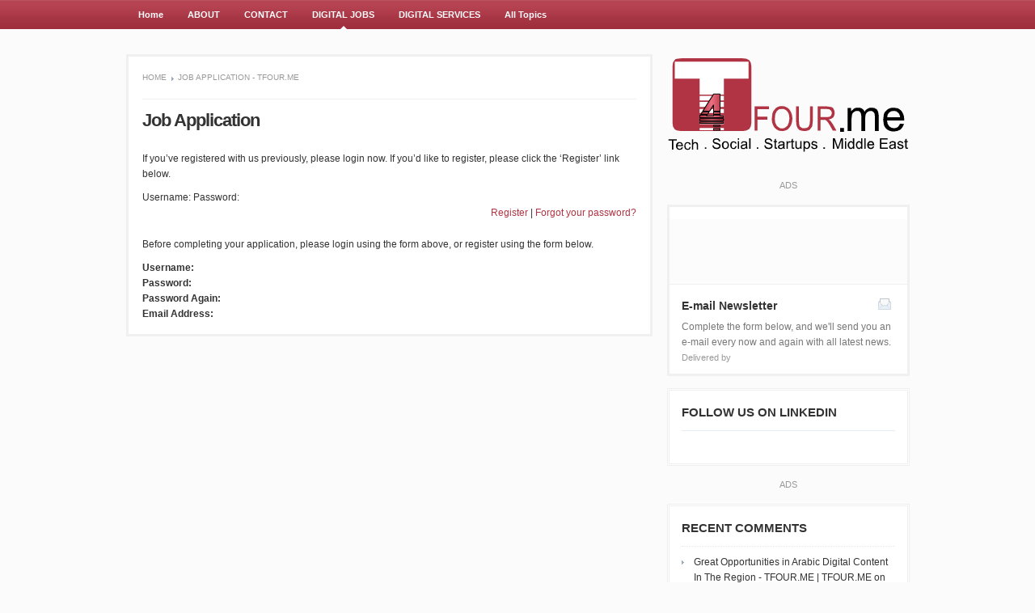

--- FILE ---
content_type: text/html; charset=utf-8
request_url: https://tfour.me/jobs/apply/7121/
body_size: 5036
content:
<!DOCTYPE html>
<html lang="en-US">
<head profile="http://gmpg.org/xfn/11">
  <meta http-equiv="Content-Type" content="text/html; charset=utf-8">
  <title>Job Application - TFOUR.ME | TFOUR.ME</title>
  <link rel="profile" href="https://gmpg.org/xfn/11">
  <link rel="stylesheet" type="text/css" media="all" href="/wp-content/themes/smartblog/style.css">
  <link rel="alternate" type="application/rss+xml" title="TFOUR.ME RSS Feed" href="/feed/">
  <link rel="alternate" type="application/atom+xml" title="TFOUR.ME Atom Feed" href="/feed/atom/">
  <link rel="pingback" href="/xmlrpc.php">
  <link rel="stylesheet" type="text/css" href="/wp-content/themes/smartblog/styles/red.css">
  <link rel="stylesheet" type="text/css" href="/wp-content/themes/smartblog/custom.css">
  <link rel="canonical" href="/jobs/apply/">
  
  <script type="text/javascript">
                        window._wpemojiSettings = {"baseUrl":"http:\/\/s.w.org\/images\/core\/emoji\/72x72\/","ext":".png","source":{"concatemoji":"http:\/\/tfour.me\/wp-includes\/js\/wp-emoji-release.min.js?ver=4.2.2"}};
                        !function(a,b,c){function d(a){var c=b.createElement("canvas"),d=c.getContext&&c.getContext("2d");return d&&d.fillText?(d.textBaseline="top",d.font="600 32px Arial","flag"===a?(d.fillText(String.fromCharCode(55356,56812,55356,56807),0,0),c.toDataURL().length>3e3):(d.fillText(String.fromCharCode(55357,56835),0,0),0!==d.getImageData(16,16,1,1).data[0])):!1}function e(a){var c=b.createElement("script");c.src=a,c.type="text/javascript",b.getElementsByTagName("head")[0].appendChild(c)}var f,g;c.supports={simple:d("simple"),flag:d("flag")},c.DOMReady=!1,c.readyCallback=function(){c.DOMReady=!0},c.supports.simple&&c.supports.flag||(g=function(){c.readyCallback()},b.addEventListener?(b.addEventListener("DOMContentLoaded",g,!1),a.addEventListener("load",g,!1)):(a.attachEvent("onload",g),b.attachEvent("onreadystatechange",function(){"complete"===b.readyState&&c.readyCallback()})),f=c.source||{},f.concatemoji?e(f.concatemoji):f.wpemoji&&f.twemoji&&(e(f.twemoji),e(f.wpemoji)))}(window,document,window._wpemojiSettings);
  </script>
  <style type="text/css">
  img.wp-smiley,
  img.emoji {
        display: inline !important;
        border: none !important;
        box-shadow: none !important;
        height: 1em !important;
        width: 1em !important;
        margin: 0 .07em !important;
        vertical-align: -0.1em !important;
        background: none !important;
        padding: 0 !important;
  }
  </style>
  <link rel='stylesheet' id='jobman-display-css' href='/wp-content/plugins/job-manager/css/display.css?ver=0.7.23' type='text/css' media='all'>
  <link rel='stylesheet' id='nextgen_gallery_related_images-css' href='/wp-content/plugins/nextgen-gallery/products/photocrati_nextgen/modules/nextgen_gallery_display/static/nextgen_gallery_related_images.css?ver=4.2.2' type='text/css' media='all'>
  <link rel='stylesheet' id='contact-form-7-css' href='/wp-content/plugins/contact-form-7/includes/css/styles.css?ver=4.2.2' type='text/css' media='all'>
  <link rel='stylesheet' id='inbound-shortcodes-css' href='/wp-content/plugins/landing-pages//shared/shortcodes/css/frontend-render.css?ver=4.2.2' type='text/css' media='all'>
  
  
  <script type='text/javascript' src='/wp-content/plugins/landing-pages//shared/assets/frontend/js/analytics/inboundAnalytics.js?ver=4.2.2'></script>
  <script type='text/javascript' src='/wp-content/plugins/landing-pages//shared/assets/global/js/jquery.cookie.js?ver=4.2.2'></script>
  <script type='text/javascript'>
  /* <![CDATA[ */
  var landing_path_info = {"post_id":"445","post_type":"jobman_app_form","variation":"0","admin_url":"http:\/\/tfour.me\/wp-admin\/admin-ajax.php"};
  /* ]]> */
  </script>
  <script type='text/javascript' src='/wp-content/plugins/landing-pages/js/page_view_track.js?ver=4.2.2'></script>
  <script type='text/javascript'>
  /* <![CDATA[ */
  var photocrati_ajax = {"url":"http:\/\/tfour.me\/photocrati_ajax","wp_home_url":"http:\/\/tfour.me","wp_site_url":"http:\/\/tfour.me","wp_root_url":"http:\/\/tfour.me","wp_plugins_url":"http:\/\/tfour.me\/wp-content\/plugins","wp_content_url":"http:\/\/tfour.me\/wp-content","wp_includes_url":"http:\/\/tfour.me\/wp-includes\/"};
  /* ]]> */
  </script>
  <script type='text/javascript' src='/wp-content/plugins/nextgen-gallery/products/photocrati_nextgen/modules/ajax/static/ajax.js?ver=4.2.2'></script>
  <script type='text/javascript' src='/wp-content/plugins/nextgen-gallery/products/photocrati_nextgen/modules/ajax/static/persist.js?ver=4.2.2'></script>
  <script type='text/javascript' src='/wp-content/plugins/nextgen-gallery/products/photocrati_nextgen/modules/ajax/static/store.js?ver=4.2.2'></script>
  <script type='text/javascript' src='/wp-content/plugins/nextgen-gallery/products/photocrati_nextgen/modules/ajax/static/ngg_store.js?ver=4.2.2'></script>
  <script type='text/javascript' src='/wp-content/plugins/job-manager/js/display.js?ver=0.7.23'></script>
  <script type='text/javascript'>
  /* <![CDATA[ */
  var live_blogging = {"ajaxurl":"http:\/\/tfour.me\/wp-admin\/admin-ajax.php","update_effect":"top"};
  /* ]]> */
  </script>
  <script type='text/javascript' src='/wp-content/plugins/live-blogging/live-blogging.min.js?ver=4.2.2'></script>
  <script type='text/javascript' src='/wp-content/plugins/nextgen-gallery/products/photocrati_nextgen/modules/lightbox/static/lightbox_context.js?ver=4.2.2'></script>
  <script type='text/javascript' src='/wp-content/plugins/landing-pages//shared/assets/global/js/jquery.total-storage.min.js?ver=4.2.2'></script>
  <script type='text/javascript' src='/wp-content/themes/smartblog/includes/js/superfish.js?ver=1.4.2'></script>
  <script type='text/javascript' src='/wp-content/themes/smartblog/includes/js/scrolltop.js?ver=1.1'></script>
  <script type='text/javascript' src='/wp-content/themes/smartblog/includes/js/tabber.js?ver=1.4.2'></script>
  <script type='text/javascript' src='/wp-content/themes/smartblog/includes/js/custom.js?ver=1.4.2'></script>
  <link rel="EditURI" type="application/rsd+xml" title="RSD" href="/xmlrpc.php?rsd">
  <link rel="wlwmanifest" type="application/wlwmanifest+xml" href="/wp-includes/wlwmanifest.xml">
  <script type="text/javascript" src="/wp-content/plugins/audio-player/assets/audio-player.js?ver=2.0.4.1"></script>
  
  <link rel="alternate" type="application/rss+xml" href="/jobs/feed/" title="Latest Jobs">
  <script type="text/javascript">
  //<![CDATA[
  jQuery(document).ready(function() {
        jQuery(".datepicker").datepicker({dateFormat: 'yy-mm-dd', changeMonth: true, changeYear: true, gotoCurrent: true});
        jQuery("#ui-datepicker-div").css('display', 'none');

        jQuery("#jobman-jobselect-echo").click(function( event ) {
                if( jQuery(this).hasClass("open") ) {
                        jQuery(this).removeClass("open");
                }
                else {
                        jQuery(".jobselect-popout").css( "left", jQuery("#jobman-jobselect").position().left + "px" );
                        jQuery(".jobselect-popout").css( "top", ( jQuery("#jobman-jobselect").position().top + 20 ) + "px" );
                        jQuery(this).addClass("open");
                }

                jQuery(".jobselect-popout").animate({ opacity: 'toggle', height: 'toggle' }, "fast");

                event.preventDefault();
        });

        jQuery("#jobman-catselect-echo").click(function( event ) {
                if( jQuery(this).hasClass("open") ) {
                        jQuery(this).removeClass("open");
                }
                else {
                        jQuery(".catselect-popout").css( "left", jQuery("#jobman-catselect").position().left + "px" );
                        jQuery(".catselect-popout").css( "top", ( jQuery("#jobman-catselect").position().top + 20 ) + "px" );
                        jQuery(this).addClass("open");
                }

                jQuery(".catselect-popout").animate({ opacity: 'toggle', height: 'toggle' }, "fast");

                event.preventDefault();
        });

        jQuery("#jobman-jobselect-close a").click( function() { jQuery("#jobman-jobselect-echo").click(); return false; } );

        jQuery("#jobman-catselect-close a").click( function() { jQuery("#jobman-catselect-echo").click(); return false; } );

        jQuery(".jobselect-popout input").click(function() {
                jobman_update_selected_jobs();
                return true;
        });

        jQuery(".catselect-popout input").click(function() {
                jobman_update_selected_cats();
                return true;
        });

        jobman_update_selected_jobs();
        jobman_update_selected_cats();

  });

  var jobman_mandatory_ids = [2,3,4,11,16,18];
  var jobman_mandatory_labels = ["Name","Surname","Email Address","Cell phone","Upload your CV","I have read and understood the privacy policy."];

  var jobman_strings = new Array();
  jobman_strings['apply_submit_mandatory_warning'] = "The following fields must be filled out before submitting";
  jobman_strings['no_selected_jobs'] = "click to select";
  jobman_strings['no_selected_cats'] = "click to select";

  var jobman_selected_jobs_names;
  function jobman_update_selected_jobs() {
        jobman_selected_jobs_names = new Array();

        jQuery(".jobselect-popout").find("input:checked").each( function() {
                jobman_selected_jobs_names.push( jQuery(this).attr( 'title' ) );
        });

        var jobs;
        if( jobman_selected_jobs_names.length ) {
                jobs = jobman_selected_jobs_names.join( ", " );
        }
        else {
                jobs = "&lt;" + jobman_strings['no_selected_jobs'] + "&gt;";
        }
        jQuery("#jobman-jobselect-echo").html( jobs );

  }

  var jobman_selected_cats_names;
  function jobman_update_selected_cats() {
        jobman_selected_cats_names = new Array();

        jQuery(".catselect-popout").find("input:checked").each( function() {
                jobman_selected_cats_names.push( jQuery(this).attr( 'title' ) );
        });

        var cats;
        if( jobman_selected_cats_names.length ) {
                cats = jobman_selected_cats_names.join( ", " );
        }
        else {
                cats = "&lt;" + jobman_strings['no_selected_cats'] + "&gt;";
        }
        jQuery("#jobman-catselect-echo").html( cats );

  }

  //]]>
  </script>
  <link rel="shortcut icon" href="/wp-content/uploads/2012/04/Favicon.png">
  <style type="text/css">
  .recentcomments a{display:inline !important;padding:0 !important;margin:0 !important;}
  </style>
</head>
<body class="page page-id-445 page-child parent-pageid-444 page-template-default chrome">
  <div id="primary-nav">
    <div class="wrap nav">
      <ul id="" class="">
        <li>
          <a href="/" class="home">Home</a>
        </li>
        <li class="page_item page-item-85">
          <a href="/about/">ABOUT</a>
        </li>
        <li class="page_item page-item-69">
          <a href="/contact/">CONTACT</a>
        </li>
        <li class="page_item page-item-444 page_item_has_children current_page_ancestor current_page_parent">
          <a href="/jobs/">DIGITAL JOBS</a>
          <ul class='children'>
            <li class="page_item page-item-5011">
              <a href="/jobs/submit/">SUBMIT JOBS</a>
            </li>
          </ul>
        </li>
        <li class="page_item page-item-6519">
          <a href="/digital-services/">DIGITAL SERVICES</a>
        </li>
        <li>
          <a href="#">All Topics</a>
          <ul>
            <li class="cat-item cat-item-481">
              <a href="/category/cleantech/">CLEAN TECH</a>
            </li>
            <li class="cat-item cat-item-1">
              <a href="/category/social/">SOCIAL</a>
            </li>
            <li class="cat-item cat-item-13">
              <a href="/category/startups/">STARTUPS</a>
            </li>
            <li class="cat-item cat-item-7">
              <a href="/category/technology/">TECH</a>
            </li>
          </ul>
        </li>
      </ul>
      <div id="search">
        <form method="get" id="searchform" action="https://tfour.me" name="searchform">
           
        </form>
      </div>
    </div>
  </div>
  <div class="wrap">
    <div id="content" class="left">
      <div id="breadcrumbs">
        <a href="/">Home</a> Job Application - TFOUR.ME
      </div>
      <div id="post-445" class="post-445 jobman_app_form type-jobman_app_form status-publish hentry">
        <h1 class="page-title">Job Application</h1>
        <div class="entry entry-content">
          <form action="" method="post">
            <div id="jobman_login">
              <span class="message">If you&#8217;ve registered with us previously, please login now. If you&#8217;d like to register, please click the &#8216;Register&#8217; link below.</span><label class="username" for="jobman_username">Username</label>: <label class="password" for="jobman_password">Password</label>: <span><a href="/jobs/register/">Register</a> | <a href="/wp-login.php?action=lostpassword&#038;redirect_to=http%3A%2F%2Ftfour.me%2Fjobs%2Fapply%2F7121%2F">Forgot your password?</a></span>
            </div>
          </form>
          <p>Before completing your application, please login using the form above, or register using the form below.</p>
          <div id="jobman_register">
            <form action="" method="post">
              
              <table>
                <tr>
                  <th scope="row"><label class="username" for="jobman_username">Username</label>:</th>
                  <td></td>
                </tr>
                <tr>
                  <th scope="row"><label class="password" for="jobman_password">Password</label>:</th>
                  <td></td>
                </tr>
                <tr>
                  <th scope="row"><label class="password" for="jobman_password2">Password Again</label>:</th>
                  <td></td>
                </tr>
                <tr>
                  <th scope="row"><label class="email" for="jobman_email">Email Address</label>:</th>
                  <td></td>
                </tr>
                <tr>
                  <td colspan="2"></td>
                </tr>
              </table>
            </form>
          </div>
        </div>
      </div>
    </div>
    <div id="sidebar" class="right">
      <a href="/"><img src="/wp-content/uploads/2012/04/Tfour-for-Website2.png" alt="TFOUR.ME" id="logo"></a>
      <div class="widget-ads widget">
        <h3 class="ad-title">ADS</h3>
        
      </div>
      <div id="newsletter">
        <ul class="social">
          <li>
            
          </li>
          <li>
            
          </li>
          <li>
            
          </li>
          <li class="last">
            
          </li>
        </ul>
        <div class="clear"></div>
        <div class="newsletter">
          <h3 class="widget-title">E-mail Newsletter</h3>
          <p>Complete the form below, and we'll send you an e-mail every now and again with all latest news.</p>
          <span>Delivered by </span>
        </div>
      </div>
      <div id="text-3" class="widget widget_text">
        <h3 class="widget-title">Follow Us on LinkedIn</h3>
        <div class="textwidget">
           
          <script type="IN/FollowCompany" data-id="2641920" data-counter="none"></script>
        </div>
        <div class='clear'></div>
      </div>
      <div class="widget-ads widget">
        <h3 class="ad-title">ADS</h3> 
        
      </div>
      <div id="recent-comments-3" class="widget widget_recent_comments">
        <h3 class="widget-title">Recent Comments</h3>
        <ul id="recentcomments">
          <li class="recentcomments">
            <span class="comment-author-link"><a href='/2015/10/great-opportunities-in-arabic-digital-content-in-the-region/' rel='external nofollow' class='url'>Great Opportunities in Arabic Digital Content In The Region - TFOUR.ME | TFOUR.ME</a></span> on <a href="/2012/12/create-interesting-online-arabic-content-for-global-audience/#comment-3311">Create interesting Online Arabic content for Global Audience</a>
          </li>
          <li class="recentcomments">
            <span class="comment-author-link"><a href='/2015/09/google-street-view-now-available-in-sharjah-and-ajman/' rel='external nofollow' class='url'>Google Street View Now Available in Sharjah and Ajman - TFOUR.ME | TFOUR.ME</a></span> on <a href="/2013/06/360-degree-view-of-burj-khalifa-on-google-street-view/#comment-2825">360 Degree View Of Burj Khalifa On Google Street View</a>
          </li>
          <li class="recentcomments">
            <span class="comment-author-link"><a href='/2015/08/telly-video-on-demand-service-now-enabled-in-panasonic-smart-tvs/' rel='external nofollow' class='url'>Telly Video On-Demand Service Now Enabled in Panasonic Smart TVs - TFOUR.ME | TFOUR.ME</a></span> on <a href="/2013/12/telly-acquires-sha-sha-the-netflix-of-middle-east/#comment-2193">Telly Acquires Sha-Sha &#8211; The Netflix of Middle East</a>
          </li>
          <li class="recentcomments">
            <span class="comment-author-link">Udita</span> on <a href="/2015/08/9-tips-on-executing-a-successful-email-marketing-campaign/#comment-1889">9 Tips On Executing A Successful Email Marketing Campaign</a>
          </li>
          <li class="recentcomments">
            <span class="comment-author-link">Feminza</span> on <a href="/2013/02/where-do-women-in-uae-shop-online/#comment-1867">Where do women shop online in UAE</a>
          </li>
        </ul>
        <div class='clear'></div>
      </div>
      <div class="widget-ads widget">
         
        
      </div>
      <div class="clear"></div>
    </div>
    <div class="clear"></div>
  </div>
  <div class="clear"></div>
  <div id="footer">
    <div class="wrap">
      <div class="clear"></div>
    </div>
    <div class="clear"></div>
    <div class="copyright">
      <div class="wrap">
        <div class="left">
          &copy; 8515 <a href="/" title="Middle East | Tech | Social | Big Data | Digital Trends | Jobs" rel="home">TFOUR.ME</a>. All rights reserved. <a href="/wp-admin/">Site Admin</a> &middot; <span class="footer-rss"><a href="/feed/">Entries RSS</a></span> &middot; <span class="footer-rss"><a href="/comments/feed/">Comments RSS</a></span>
        </div>
        <div class="right"></div>
      </div>
    </div>
  </div>
  <script type='text/javascript' src='/wp-includes/js/jquery/ui/core.min.js?ver=1.11.4'></script> 
  <script type='text/javascript' src='/wp-includes/js/jquery/ui/datepicker.min.js?ver=1.11.4'></script> 
  <script type='text/javascript' src='/wp-content/plugins/contact-form-7/includes/js/jquery.form.min.js?ver=3.51.0-2014.06.20'></script> 
  <script type='text/javascript'>


  /* <![CDATA[ */
  var _wpcf7 = {"loaderUrl":"http:\/\/tfour.me\/wp-content\/plugins\/contact-form-7\/images\/ajax-loader.gif","sending":"Sending ...","cached":"1"};
  /* ]]> */
  </script> 
  <script type='text/javascript' src='/wp-content/plugins/contact-form-7/includes/js/scripts.js?ver=4.2.2'></script> 
  
<script defer src="https://static.cloudflareinsights.com/beacon.min.js/vcd15cbe7772f49c399c6a5babf22c1241717689176015" integrity="sha512-ZpsOmlRQV6y907TI0dKBHq9Md29nnaEIPlkf84rnaERnq6zvWvPUqr2ft8M1aS28oN72PdrCzSjY4U6VaAw1EQ==" data-cf-beacon='{"version":"2024.11.0","token":"45d4e481875048baac886bb5c8c92f73","r":1,"server_timing":{"name":{"cfCacheStatus":true,"cfEdge":true,"cfExtPri":true,"cfL4":true,"cfOrigin":true,"cfSpeedBrain":true},"location_startswith":null}}' crossorigin="anonymous"></script>
</body>
</html>


--- FILE ---
content_type: text/css; charset=
request_url: https://tfour.me/wp-content/themes/smartblog/style.css
body_size: 6508
content:
/*
	Theme Name: Smartblog
	Theme URI: http://www.theme-junkie.com/
	Description: Proudly designed by <a href="http://www.theme-junkie.com">Theme Junkie</a>
	Author: Theme Junkie
	Version: 1.0.2
	Tags: advertise-ready, widget-ready, advanced-theme-options
	
		Copyright: (c) 2011 Theme Junkie.
		license: GNU/GPL Version 2 or later. http://www.gnu.org/licenses/gpl.html
*/
/* 

WARNING! DO NOT EDIT THIS FILE!

To make it easy to update your theme, you should not edit the styles in this file. Instead use 
the custom.css file to add your styles. You can copy a style from this file and paste it in 
custom.css and it will override the style in this file. You have been warned! :)

*/

/*---------------------------------------------------------------------------------*/
/* RESET */
/*---------------------------------------------------------------------------------*/
body,div,dl,dt,dd,ul,ol,li,h1,h2,h3,h4,h5,h6,pre,code,form,fieldset,legend,input,button,textarea,p,blockquote,th,td { margin: 0; padding: 0; }
ul,ol { list-style: none; }
fieldset,img,abbr,acronym { border: 0; }
q:before,q:after { content: '' }
:focus { outline: 0; }
hr { display: none; }
table { border-collapse: collapse; border-spacing: 0; }

/* Floating & Alignment */
.left { float: left; }
.right { float: right; }
.ac { text-align: center; }
.ar { text-align: right; }

/* Clear Floats */
* html .clear { height: 1%; }
.clear:after { content: "."; display: block; height: 0; clear: both; visibility: hidden; }
.clear { display: block; }

/*---------------------------------------------------------------------------------*/
/* SETUP */
/*---------------------------------------------------------------------------------*/

/* Defaults */
body { 
	background: #fbfbfb;
	color: #333; 	
	font-family: "Helvetica Neue", Arial, Helvetica, sans-serif; 
	font-size: 12px; 
	line-height: 1.63;
}

h1 { font-size: 22px; }
h2 { font-size: 18px; }
h3 { font-size: 15px; }
h4 { font-size: 13px; }
h5,h6 { font-size: 12px; }
h1,h2,h3,h4,h5,h6 { 
	font-family: Arial, Helvetica, Sans-serif; 
	font-weight: bold; 
}

pre,code,kbd,samp,tt { font: 13px/1.385 "Courier New", Monospace, serif; }
body,input,button,select,textarea,option { font-family: Helvetica, Arial, serif; }

/* Hyperlinks */
a { text-decoration: none; }
a:hover { text-decoration: underline; }

h1 a:link, h1 a:visited, h2 a:link, h2 a:visited, h3 a:link, h3 a:visited,
h4 a:link, h4 a:visited, h5 a:link, h5 a:visited, h6 a:link, h6 a:visited { text-decoration: none; }
h1 a:hover, h2 a:hover, h3 a:hover, h4 a:hover, h5 a:hover, h6 a:hover { text-decoration: underline; }

/* Input Form & TextArea */
input, textarea { padding: 6px; background: #fffff0; border-color: #CCCCCC #EFEFEF #EFEFEF #CCCCCC; border-width:1px; border-style:solid; -moz-border-radius: 3px; -webkit-border-radius: 3px; border-radius:3px; color: #777; }
input:focus { background: #ffffff; }

/*---------------------------------------------------------------------------------*/
/* SITE STRUCTURE & APPEARANCE */
/*---------------------------------------------------------------------------------*/

/* Containers & Columns */
.wrap { width: 969px; margin: 0 auto; }
#header { background: #fff; height: 110px; overflow: hidden; }
#content { background: #fff; width: 611px; margin-bottom: 30px; padding: 18px 17px 15px; border: 3px solid #f0f0f0; }
#sidebar { width: 300px; }
.home #content, .archive #content, .search #content { width: 644px; padding: 0 !important; }

/* Navigation */
.nav {  }
.nav a { position: relative; display: block; z-index: 100; text-decoration: none; }
.nav li { float: left; width: auto; list-style: none; line-height: 28px; }
.nav li a { display: block; font-size: 13px; font-weight: bold; padding: 0 15px; }
.nav li a.sf-with-ul {  }
.nav a:hover { color: #3275a8; }

/* Optional Styling */
.nav a.current,
.nav li.current_page_item a, 
.nav li.current_page_parent a,
.nav li.current-menu-ancestor a,
.nav li.current-cat a,
.nav li.current-cat-parent a,
.nav li.current-menu-item a { 
	background: #eee; 
	display: block; 
	border: 1px solid #ccc; 
	padding: 0px 14px !important; 
	line-height: 26px; 
	-moz-border-radius: 15px; 
	-webkit-border-radius: 15px; 
	border-radius: 15px; 
	-webkit-box-shadow: 0 1px 2px rgba(0, 0, 0, 0.09); 
	-moz-box-shadow: 0 1px 2px rgba(0, 0, 0, 0.09); 
	box-shadow: 0 1px 2px rgba(0, 0, 0, 0.09); 
}

.nav li.current_page_item li a, 
.nav li.current_page_parent li a,
.nav li.current-menu-ancestor li a,
.nav li.current-cat li a,
.nav li.current-cat-parent li a,
.nav li.current-menu-item li a { padding: 0px 15px !important; }

/* Drop-down menus */
.nav li ul { background: #fff; margin: 5px 0 0; padding: 10px 0 0; position: absolute; left: -999em; width: 150px; border: 1px solid #e3e3e3; z-index: 9999; }
.nav li ul li { margin: 0; }
.nav li ul li a { 
	background: none !important; 
	border: 0;
	color: #333;		
	display: block !important; 
	font-size: 11px; 
	font-weight: bold;	
	padding: 0 15px !important;
	line-height: 32px !important;		
	width: 120px; 
	-moz-border-radius: 0 !important; 
	-webkit-border-radius: 0 !important; 
	-webkit-box-shadow: none !important; 
	-moz-box-shadow: none !important; 
	box-shadow: none !important; 
}
.nav li ul li a:hover { color: #3275a8; text-decoration: underline; }
.nav li ul li a.sf-with-ul {  }
.nav li ul ul { margin: -33px 0 0 170px !important; }
.nav li ul li a:hover, 
.nav li.current_page_item ul li a, 
.nav li.current_page_parent ul li a,
.nav li.current-menu-ancestor ul li a,
.nav li.current-cat a ul li,
.nav li.current-menu-item ul li a,
.nav li.sfHover ul li { background: none; }
.nav li:hover,.nav li.hover { position: static; }
.nav li:hover ul ul, .nav li.sfhover ul ul,
.nav li:hover ul ul ul, .nav li.sfhover ul ul ul,
.nav li:hover ul ul ul ul, .nav li.sfhover ul ul ul ul { left: -999em; }
.nav li:hover ul, .nav li.sfhover ul,
.nav li li:hover ul, .nav li li.sfhover ul,
.nav li li li:hover ul, .nav li li li.sfhover ul,
.nav li li li li:hover ul, .nav li li li li.sfhover ul { left: auto; /* margin-left:-50px; */ }
.nav .sf-sub-indicator { display: none; background: url(images/arrow-superfish.png) no-repeat; position: absolute; display: block; right: 0.4em; top: 44%; width: 10px; height: 10px; text-indent: -999em; overflow: hidden; }
.nav li ul .sf-sub-indicator { background: url(images/arrow-superfish-right.png) no-repeat; top: 33%; }

/* Primary Navigation */
#primary-nav { background: url(images/alert-overlay.png) repeat-x; border-bottom: 1px solid #fff; height: 36px; margin-bottom: 30px; font-size: 11px; color: #fff; line-height: 34px; overflow: hidden; }
#primary-nav li { float: left; list-style: none; padding: 0; }
#primary-nav li a { display: block; font-size: 11px; font-weight: bold; padding: 0 15px; color: #fff; line-height: 36px; }
#primary-nav li a:hover { color: #e9e9e9; text-decoration: none; }
#primary-nav li ul li a:hover { color: #369; text-decoration: underline; }
#primary-nav li ul li { background: none; }
#primary-nav .nav a.current,
#primary-nav .nav a:hover,
#primary-nav .nav li.current_page_item a, 
#primary-nav .nav li.current_page_parent a,
#primary-nav .nav li.current-menu-ancestor a,
#primary-nav .nav li.current-cat a,
#primary-nav .nav li.current-cat-parent a,
#primary-nav .nav li.current-menu-item a { 
	background: url(images/arrow-up.png) no-repeat center 32px;
	border: none; 
	display: block;
	line-height: 36px; 		
	padding: 0px 15px !important; 
	-moz-border-radius: 0; 
	-webkit-border-radius: 0;
	border-radius: 0; 
	-webkit-box-shadow: none; 
	-moz-box-shadow: none; 
	box-shadow: none; 
}
#primary-nav .nav li ul { margin: 0; padding: 8px 8px 10px; border-top: none; }
#primary-nav .nav li ul li a { font-size: 11px; color: #444; line-height: 32px; border-top: 1px solid #fff !important; border-bottom: 1px dotted #dedede !important; }
#primary-nav .nav li ul li a:hover { background: #fdfdcd !important; text-decoration: none; }
#primary-nav .nav li ul ul { margin: -30px 0 0 158px !important; border-top: 1px solid #dedede; -moz-border-radius: 4px; -webkit-border-radius: 4px; border-radius: 4px; }
#primary-nav .nav li ul { 
	border-bottom: 1px solid #dedede;
	-webkit-border-bottom-right-radius: 4px;
	-webkit-border-bottom-left-radius: 4px;
	-moz-border-radius-bottomright: 4px;
	-moz-border-radius-bottomleft: 4px;
	border-bottom-right-radius: 4px;
	border-bottom-left-radius: 4px;
	-moz-box-shadow: 0 2px 2px rgba(0,0,0,.03); 
	-webkit-box-shadow: 0 2px 2px rgba(0,0,0,.03); 
	box-shadow: 0 2px 2px rgba(0,0,0,.03); 
}

.single .home, .archive .home, #primary-nav a.first { background: url(images/arrow-up.png) no-repeat center 32px; color: #fbfbfb; text-decoration: none; }

/*---------------------------------------------------------------------------------*/
/* HEADER */
/*---------------------------------------------------------------------------------*/

/* Logo */
#text-logo { width:299px; margin-bottom: 25px; }
#site-title { margin: 5px 0 10px 0px; font-size: 42px; line-height: 1; letter-spacing: -0.03em; color: #333; }
#site-title a, #site-title a:hover { color: #666; text-decoration: none; }
#site-desc { font-size: 11px; color: #bbb; }
#logo { width: 300px; margin: 5px 0 25px 0px; line-height: 1; overflow: hidden; }

/* Search Form */
#search { display: inline; float: right; height: 20px; margin: 6px 0 0 0; }
#search input { 
	background: #fff; 
	border: 1px solid #fff; 	
	color: #999; 	
	float: left; 
	font-size: 11px; 
	line-height: 11px; 
	width: 150px; 
	padding: 6px 6px 4px; 
	-webkit-border-radius: 2px; 
	-moz-border-radius: 2px; 
	border-radius: 2px;
}
#search .field { height: 12px; }
#search input:focus { background: #fffff0; border: 1px solid #fff; }
#search input.btn { background: none; border: none; margin: 6px 0px 0px -17px; padding: 0px; width: auto; }

/*-------------------------------------------------------------------------------------------*/
/* HOMEPAGE */
/*-------------------------------------------------------------------------------------------*/

/* Layout 1 */
.layout1-entry { float: left; width: 285px; padding: 20px 18px; border-top: 1px  solid #f0f0f0; }
.layout1-entry .entry-title { margin: 10px 0; font-size: 18px; letter-spacing: -0.02em; }
.layout1-content-loop { background: #fff url(images/bg-f0f0f0.png) repeat-y 322px 0; margin-top: -1px; }

/* Layout 2 */
.layout2-entry { padding: 25px 17px 25px; border-bottom: 1px solid #f0f0f0; }
.layout2-entry .entry-title { font-size: 24px; letter-spacing: -0.03em; }
.layout2-entry .entry-thumb { margin-bottom: 15px; }

/* Layout 3 */
.layout3-entry { padding: 25px 17px 25px; border-top: 1px solid #f0f0f0; }
.layout3-entry .entry-title { font-size: 22px; letter-spacing: -0.03em; }
.layout3-entry .entry-thumb { float: left; margin: 0 17px 10px 0; }
.layout3-entry-wrap { display: table; }

.entry-title a { font-family: Helvetica, Arial; font-weight: bold; color: #333; text-shadow: 0 1px 0 #fff; line-height: 1.1em;}
.entry-title a:hover { text-decoration: none; color: #666; }
.entry-thumb { display: block; background: #fff; padding: 5px; border: 1px solid #f0f0f0; }

/* Featured Content: Layout #1 */
#featured { background: #fff; }
#featured .entry-title { margin-top: 10px; font-size: 24px; letter-spacing: -0.03em; }
#featured .featured-entry { padding: 18px 18px 20px; border-bottom: 1px solid #f0f0f0; }
#featured .entry-thumb { margin-bottom: 15px; }

/* MISC. */
.published { cursor: help; }
.hentry .entry-title { font-size: 24px; letter-spacing: -0.03em; }
.page-title { line-height: 1; padding-bottom: 7px; letter-spacing: -1px; }
.not-found { background: #fff; padding: 20px 18px; border-top: 1px solid #f0f0f0; }
.bgnone { background: #fff !important; }
.entry-extra { margin: 15px 5px 0 0; }
.entry-meta { margin: 10px 0; font-size: 11px; color: #999; }
.entry-even { margin-right: 0; padding-left: 20px; border-right: 0; }
a.readmore { float: left; background: url(images/alert-overlay.png) repeat-x; color: #fff; padding: 3px 7px; font-size: 11px;  }
a.readmore:hover { color: #fff; }

/*---------------------------------------------------------------------------------*/
/* CONTENT */
/*---------------------------------------------------------------------------------*/

/* Breadcrumbs */
#breadcrumbs { background: #fff; font-family: 'Verdana', 'Geneva', 'Arial'; padding: 18px 17px; font-size: 10px; color: #999; text-transform: uppercase; }
#breadcrumbs a { background: url(images/bullet.png) no-repeat right 4px; margin-right: 1px; padding-right: 10px; color: #999; }
#breadcrumbs .cat-feed a { float: right; display: block; background: url(images/ico-rss.png) no-repeat right -1px; padding-right: 22px; color: #999; font-size: 10px; }
.single #breadcrumbs, .page #breadcrumbs { margin-bottom: 15px; padding: 0 0 18px 0; border-bottom: 1px solid #f0f0f0; }

/* Full Width */
.onecolumn #content { width: 930px; }

/*---------------------------------------------------------------------------------*/
/* ENTRY */
/*---------------------------------------------------------------------------------*/
.entry p,.entry h1, .entry h2, .entry h3, .entry h4, .entry h5, .entry h6, .entry ul, .entry ol { margin: 10px 0 10px 0; }
.entry h1, .entry h2, .entry h3, .entry h4, .entry h5, .entry h6 { color: #333; }
.entry ul,.entry ol { margin: 10px 0 10px 20px; }
.entry ol { list-style-type: decimal; }
.entry ul { list-style-type: square; }
.entry ul ul, .entry ul ol, .entry ol ol, .entry ol ul { margin: 0 0 0 20px; }
.entry li { padding-bottom: 5px; }
.entry hr { border-top: 1px solid #FFF; border-top: 1px solid #C7D7DB; background: none; height: 0; margin: 0 0 20px 0; padding: 0; clear: both; }
.entry hr.none { border: 0 none; height: 0; background: none; margin: 0; padding: 0; clear: both; }
.entry a {  }
.entry a:hover {  }
.entry blockquote { margin: 20px 20px; padding: 0 30px 0 20px; overflow: hidden; border-left: 10px solid #F7F7F7; }

/* Entry Comment */
.entry-comment a { float: right; background: url(images/ico-comment.png) no-repeat right -1px; display: inline; padding-right: 25px; font-weight: bold; color: #bbb !important; text-decoration: underline; }
.entry-comment a:hover { color: #777; text-decoration: none; }
.single .entry-comment a { margin: -4px 0 0 0; font-size: 12px; }

/* Entry Tags */
.entry-tags { float: left; margin: 5px 0; }
.entry-tags span { font-weight:bold; }

/* Author BIO Box */
.entry-author { background:#fbfbfb; padding:10px; margin:15px 0 0 0; border: 1px solid #e6e6e6; }
.author-avatar { float:left; margin:0 10px 10px 0; border:1px solid #ECEDE8; }
.author-avatar img { background:#fff; display:block; padding:4px;  }

/* Entry Bottom */
.entry-bottom { margin: 15px 0 0 0; padding: 15px; border: 1px solid #e6e6e6; border-bottom: none }
.entry-bottom h3 { margin-bottom: 5px; }

/* Related Posts */
.related-posts { float: left;  width: 260px; }
.related-posts h3 { float: left; background: url(images/ico-link.png) no-repeat right 4px; padding-right: 25px; }
.related-posts li {   }
.related-posts li a { display: block; background: url(images/bullet.png) no-repeat 0 13px; padding: 9px 0 9px 13px; color: #333; border-top: 1px solid #f0f0f0; }
.related-posts li a:hover { background-color: #fffff0; }

/* Entry Botttom Ad*/
.entry-bottom-ad { float: right; width: 300px; text-align: center; }
.entry-bottom-ad .ad-title { font-weight: normal; font-size: 11px; color: #bbb; text-transform: uppercase; }

/* Entry Images */
img.centered { display: block; margin-left: auto; margin-right: auto; margin-bottom: 10px; padding: 0px; }
img.alignnone { padding: 0px; margin: 0px 0px 10px 0px; display: inline; }
img.alignright { padding: 0px; margin: 0px 0px 10px 10px; display: inline; }
img.alignleft { padding: 0px; margin: 0px 10px 10px 0px; display: inline; }
.aligncenter { display: block; margin-left: auto; margin-right: auto; margin-bottom: 10px; }
.alignright { float: right; margin: 0px 0px 10px 10px; }
.alignleft { float: left; margin: 0px 10px 10px 0px; }
.wp-caption { background: #fbfbfb; text-align: center; padding: 4px 0px 5px 0px; border: 1px solid #e9e9e9; -moz-border-radius: 3px; }
.wp-caption img { margin: 0px 0px 5px 0px; padding: 0px; border: 0px; }
.wp-caption p.wp-caption-text { margin: 0px; padding: 0px; font-size: 11px; font-weight: normal; line-height: 12px; }

/*-------------------------------------------------------------------------------------------*/
/* WIDGETS */
/*-------------------------------------------------------------------------------------------*/

/* General Widgets */
.widget { background: #fff; margin: 0 0 15px 0; padding: 15px 15px 10px; border: 3px double #efefef; }
.widget-title { margin-bottom: 10px; font-size: 15px; text-transform: uppercase; }
.widget-title a, .widget-title a:hover { color: #333; text-decoration: none; }
.widget a { color: #333; }
.widget ul { padding: 0; margin: 0; }
.widget ul li { background: url(images/bullet.png) no-repeat 0 16px; padding: 10px 0 10px 15px; border-top: 1px dotted #e6e6e6; }
.widget ul li:hover { background-color: #fffff0; }
.widget ul li a { display: block; }
.widget > div { padding-bottom: 10px; }
.widget_tag_cloud div,
.textwidget { padding: 10px 15px; border-top: 1px solid #e5ecf1; }

/* Custom Widgets */

/* Social & Newsletter Widget */

/* Social */
.social { background: #fcfcfc; height: 80px; padding: 0 15px; border-bottom: 1px solid #f0f0f0; }
.social li { float: left; width: 52px; margin-right: 15px; text-align: center; }
.social li.last { margin-right: 0; }
.social li a { opacity: 0.6; filter: alpha(opacity=60); font-size: 11px; color: #666; padding-top: 42px; line-height: 34px; }
.social li a:hover { opacity: 1.0; filter: alpha(opacity=100); color: #666; text-decoration: none; }
.social .social-feed { display: block; background: url(images/ico-social-rss.png) no-repeat; }
.social .social-twitter { display: block; background: url(images/ico-social-twitter.png) no-repeat; }
.social .social-facebook { display: block; background: url(images/ico-social-facebook.png) no-repeat; }
.social .social-youtube { display: block; background: url(images/ico-social-youtube.png) no-repeat; margin-right: 0; }

/* Newsletter */
#newsletter { background: #fff; border: 3px solid #f0f0f0; margin: 0 0 15px 0; padding: 15px 0 0; }
#newsletter .widget-title { background: url(images/newsletter.png) no-repeat 243px 1px; margin-bottom: 6px; font-size: 14px; font-weight: bold; text-transform: none; }
#newsletter .newsletter { background: #fff; padding: 15px 15px 10px 15px; }
#newsletter .newsletter p { font-size: 12px; color: #777; }
#newsletter .newsletter span { font-size: 11px; color: #999; }
#newsletter .newsletter-form { margin: 6px 0 3px; }
#newsletter .newsletter-form .input { }
#newsletter .newsletter-form .email { width:150px; }
#newsletter .newsletter-form .submit { padding: 5px; cursor: pointer; }

/* TABBER */
#tabber { display: block; height: auto; margin: 0px 0px 25px 0px; overflow: hidden; }
#tabber .inside { background: #fff; margin-top: -3px; padding: 10px 15px 10px; border: 3px solid #f0f0f0; }
#tabber ul.tabs { overflow: hidden; height: 40px; }
#tabber ul.tabs li { background: none; float: left; display: inline; font-size: 12px; font-weight: bold; color: #fff; cursor: pointer; border-bottom: none; }
#tabber ul.tabs li a { background: url(images/ico-hot-grey.png) no-repeat 9px 7px; color: #999; display: block; float: left; margin: 0 0 0 3px; padding: 0 13px 0 30px; border-top: 3px solid #f9f9f9; line-height: 38px; text-transform: uppercase; }

#tabber ul.tabs li a.selected { background:#fff url(images/ico-hot-orange.png) no-repeat 9px 7px; margin: 0; color: #444; text-decoration: none; border: 3px solid #f0f0f0; border-bottom: 0; line-height: 38px; }
#tabber ul.tabs li.tab-recent-posts a { margin: 0; }
#tabber ul.tabs li.tab-recent-posts a.selected { background:#fff url(images/ico-hot-blue.png) no-repeat 9px 7px !important; }
#tabber ul.tabs li a:hover { color: #444; text-decoration: none; }
#tabber .inside li { padding: 15px 0px 0 0; }
#tabber .inside li { border-bottom: 1px solid #f0f0f0; }
#tabber .inside li a { line-height: 18px; }
#tabber .inside a:hover {  }
#tabber .inside li div.info { display: table; top: 0px !important; margin: 0px !important; padding: 0px !important; }
#tabber .inside li div.info .entry-title { font-size: 13px; }
#tabber .inside li div.info p { color: #333; }
#tabber .inside li .meta { display: block; font-size: 11px; margin-top: 8px; color: #999; }
#tabber .tab-thumb { border: 1px solid #f0f0f0; padding: 4px; background: #fff; float: left; display: inline; margin: 0px 12px 0px 0px; }

#tabber .post-number { position: relative; width: 22px; height: 22px; text-align: center; line-height: 23px; font-weight: bold; color: #fff; bottom: 22px; }
#tabber .meta-comment a { background: url(images/ico-tab-comment.png) no-repeat right 1px; padding: 4px 20px 4px 10px; font-weight: bold; color: #bbb; }

/* TWITTER */

.widget_tj_twitter > div { padding: 0px; }
.widget_tj_twitter .widget-title { display: block; width: 265px; background: url(images/twitter-standing.png) no-repeat right -3px; }
.widget_tj_twitter li { display: block !important; background: url(images/twitter.png) no-repeat 0 12px !important; padding: 10px 15px 10px 22px !important; }
.widget_tj_twitter li a { background: none !important; display: inline !important; padding-left: 0 !important; }
.widget_tj_twitter li a:hover { background: none !important; }

/* FLICKR */
.widget_tj_flickr { padding-bottom: 5px; }
.widget_tj_flickr > div { border-top: 0; }
.widget h3 span { color: #0061D8; }
.widget h3 span span { color: #FF1183; }
.widget .flickr_badge_image { float: left; margin: 0px; }
.widget .flickr_badge_image .photo-wrap { position: relative; margin-bottom: 20px; padding: 0; }
.widget .flickr_badge_image a img { display: inline; float: left; background: #fff; margin: 3px 3px 0px 0px; padding: 4px; border: 1px solid #e9e9e9; }
.widget .flickr_badge_image a:hover img { background: #fbfbfb; border-color: #e5ecf1; }

/* AUTHOR INFO */
.widget_tj_authorinfo > div { border-top: 0; }
.widget_tj_authorinfo .left { margin-right: 10px; }
.widget_tj_authorinfo .right { margin-left: 10px; }

/* CALENDAR */
#wp-calendar { width: 100%; }
#wp-calendar, #wp-calendar th, #wp-calendar caption { text-align: center; }
#wp-calendar th { background: #f5f5f5; padding: 3px; border: 1px solid #f0f0f0; }
#wp-calendar td { padding: 5px 2px; border: 1px solid #f0f0f0; }
#wp-calendar caption { background: transparent; font-weight: bold; padding: 3px 0px 7px 0px; color: #333; }
#wp-calendar #today { background: #f5f5f5; font-weight: bold; }

/* ADVERTISEMENT */
.widget-ads { background: none; border: none; padding: 0; }
.widget-ads h3.ad-title { margin-bottom: 5px; font-size: 11px; font-weight: normal; color: #999; text-align: center; text-transform: uppercase; }
.widget_advwidget { padding-bottom: 7px; }
.widget-ad125 img { margin: 0px 7px 7px 0; float: left; }
.home-content-ad { background: #fff; padding: 15px 18px;  }
.home-content-ad img { display: block; background: #fff; padding: 5px; border: 1px solid #f0f0f0;  }
.home-content-ad .ad-code {  width: 468px; margin: 0 auto; }

/* Pagination */
.pagination { background: #fff; padding: 25px 18px; border-top: 1px solid #f0f0f0; }
.pagination .newer a, .pagination .older a { 
	display: block; 
	border: 1px solid #ccc; 
	-webkit-border-radius: 4px;
	-moz-border-radius: 4px;
	border-radius: 4px;
	-webkit-box-shadow: 0 1px 2px rgba(0, 0, 0, 0.09); 
	-moz-box-shadow: 0 1px 2px rgba(0, 0, 0, 0.09); 
	box-shadow: 0 1px 2px rgba(0, 0, 0, 0.09); 
}
.pagination .newer a { float: left; background: #fff url(images/arrow-left.png) no-repeat left 6px; padding: 5px 15px 3px 25px; }
.pagination .older a { float: right; background: #fff url(images/arrow-right.png) no-repeat right 6px; padding: 5px 25px 3px 15px; }
.pagination .newer a:hover, .pagination .older a:hover { background-color: #f9f9f9; }

/* wp-pagenavi */
.wp-pagenavi { background: #fff; padding: 25px 18px; border-top: 1px solid #f0f0f0; font-size: 13px; text-align: left; }
.wp-pagenavi a, 
.wp-pagenavi a:hover,
.wp-pagenavi .on, 
.wp-pagenavi .current { 
	-webkit-border-radius: 4px;
	-moz-border-radius: 4px;
	border-radius: 4px;
	-webkit-box-shadow: 0 1px 2px rgba(0, 0, 0, 0.09); 
	-moz-box-shadow: 0 1px 2px rgba(0, 0, 0, 0.09); 
	box-shadow: 0 1px 2px rgba(0, 0, 0, 0.09); 
}
.wp-pagenavi a:link, .wp-pagenavi a:visited { display: inline; background: #fff; margin: 0px 0px 0px 3px; padding: 5px 9px; border: 1px solid #ccc; text-decoration: none; }
.wp-pagenavi .on, .wp-pagenavi .current, .wp-pagenavi a:hover { background: #efefef; margin: 0px 0px 0px 3px; padding: 5px 9px; border: 1px solid #ccc !important; }
.wp-pagenavi .extend, .wp-pagenavi span.pages { background: #fff; color: #666; text-shadow: #fff 0px 1px 0px; border: none; }

/* Footer */
#footer { background: #fcfcfc url(images/bg-footer.png) repeat-x left top; }
#footer .widget {  border: 3px solid #f0f0f0; }
#footer .widget_tj_twitter .widget-title { background: none; }
#fwidget-1, #fwidget-2, #fwidget-3 { float: left; width: 215px; float: left; display: inline; margin: 30px 20px 10px 0; }
#fwidget-4 { float: right; width: 264px; margin: 30px 0 10px 0;}

/* Copyright */
#footer .copyright { background: #fff url(images/bg-copyright.png) repeat-x top; margin: 0 auto; font-size: 11px; color: #999; height: 60px; line-height: 60px; }
#footer .copyright a { color: #999; margin: 0 2px; border-bottom: 1px dotted #ccc; }
#footer .copyright a:hover { color: #666; border-bottom-style: solid; text-decoration: none; }
#footer .footer-rss { background: url(images/ico-footer-rss.png) no-repeat 3px 3px; padding: 3px 0px 3px 16px; }
.backtotop { background: url(images/ico-up.gif) no-repeat; width: 20px; height: 20px; margin: 0 10px 10px 0; }

/*---------------------------------------------------------------------------------*/
/* COMMENTS */
/*---------------------------------------------------------------------------------*/

/* Comments */
#comments { position: relative; padding-top: 5px; border-top: 1px solid #E4E4E4; }
#comments h3 { margin: 20px 0; font-size: 15px; font-weight: bold; color: #333; letter-spacing: -0.04em; }
#comments .comment { width: 100%; list-style-type: none; }
#comments .comment .comment-container { position: relative; overflow: hidden; margin-bottom: 10px; }
#comments .comment-head { margin: 0; width: 70px; float: left; }
#comments .avatar {  }
#comments .avatar img { margin: 0; vertical-align: middle; border: 1px solid #ddd; padding: 3px; background: #fff; }
#comments .name { font-weight: bold; font-size: 14px; }
#comments .date, #comments .edit, #comments .perma { font-size: 11px; color: #999; font-style: italic; font-size: 11px; }
#comments .arrow { display: block; width: 9px; height: 18px; background: url(images/comment-arrow.png) no-repeat; left: 62px; position: absolute; }
#comments .comment-info { margin-bottom: 5px; }
#comments .comment-entry { padding: 15px 20px 5px 20px; background: #f7f7f7; border: 1px solid #E4E4E4; overflow: hidden; border-radius: 4px;-moz-border-radius: 4px; -webkit-border-radius: 4px; }
#comments .comment-entry p { margin: 0 0 10px 0; }
#comments .reply { padding-top: 5px; }
#comments .reply a { font: 11px/18px sans-serif; text-shadow: none; margin: 0; padding: 1px 6px; }
#comments .reply a:hover { background-color: #e6e6e6; }
#comments ul.children { margin: 0 0 0 25px; padding: 0; }
#comments ul.children li {  }
#comments .comment-container .cancel-comment-reply { margin: 10px 0; }
#comments .comment-container #respond h3 { margin: 10px 0; }
#comments .navigation {  }
#comments .navigation a { display: block; margin: 15px 0 0 0; text-decoration: none; }
#comments .navigation a:hover {  }
#comments h3#pings { margin-top: 25px; }
#comments .pingbacks li.pingback { margin: 10px 0; }
#comments .pingbacks li.pingback .reply { display: none; }
#comments p.nocomments { margin: 15px 0  0; }

/* Comments Form */
#respond { margin: 15px 0 0; }
#respond h3 { color: #333; font-size: 15px; font-weight: bold; margin-bottom: 15px; letter-spacing: -0.04em; }
#respond .left { float: left; width: 200px; margin-right: 15px; }
#respond .right { float: left; width: 380px; }
#respond label { font-size: 11px; color: #777; }
.comment-container #respond { margin: 20px 0px; }
#commentform { margin: 15px 0 0 0; }
#commentform label { position: relative; display: inline; vertical-align: top; display: inline-block; margin-top: 5px; }
#commentform input.txt, #commentform textarea { font: 14px/14px Arial, Helvetica, sans-serif; border-color: #ccc #EAEAEA #EAEAEA #ccc; border-width: 1px; border-style: solid; }
#commentform input.txt { color: #666; background: #f7f7f7; width: 170px; margin: 0 5px 10px 0; padding: 5px 7px; }
#commentform textarea { color: #666; background: #f7f7f7; width: 95% !important; padding: 5px 7px; }
#respond #commentform #submit { margin: 15px 0 0 0; cursor: pointer; }

/* Pingbacks / Trackbacks */
h3#pings { margin: 25px 0 10px 0; }
.pinglist li { margin: 0 0 0 20px; list-style-type: decimal; }
.pinglist li .author { font-weight: bold; font-size: 15px; }
.pinglist li .date { font-size: 11px; }
.pinglist li .pingcontent { display: block; margin: 10px 0; }

/*-------------------------------------------------------------------------------------------*/
/* MISC */
/*-------------------------------------------------------------------------------------------*/

/* Buttons */
a.button, 
a.comment-reply-link, 
#commentform #submit,
.submit {
	display: inline-block;
	margin: 5px;
	padding: 7px 10px;
	border: 1px solid #C4C4C4;
	border-top-color: #E4E4E4;
	border-left-color: #E4E4E4;
	color: #424242 !important;
	text-align: center;
	text-shadow: 0 -1px 0 #fff;
	text-decoration: none;
	font-weight: bold;
	
	/*Border radius*/
	-webkit-border-radius: 2px;
	-moz-border-radius: 2px;
	border-radius: 2px;
	
	/*Background*/
	background: #EDEDED; /*Fallback*/
	background: -webkit-gradient(
					linear,
					left top,
					left bottom,
					color-stop(.2, #ffffff),
					color-stop(1, #E5E5E5)
				);
	background: -moz-linear-gradient(
					center top,
					#ffffff 20%,
					#E5E5E5 100%
				);
}

a.button.large { padding:6px 16px;}
a.button.small, a.comment-reply-link { padding:0px 10px;}

a.button:hover, 
a.button.hover, 
a.button.active,
a.comment-reply-link:hover, 
#commentform #submit:hover,
#contact-page .submit:hover {
	text-decoration: none !important;
	/*Background*/
	background: #ccc; /*Fallback*/
	background: -webkit-gradient(
					linear,
					left top,
					left bottom,
					color-stop(.2, #eeeeee),
					color-stop(1, #cccccc)
				);
	background: -moz-linear-gradient(
					center top,
					#eeeeee 20%,
					#cccccc 100%
				);
}

a.button:active,
a.button.active  {
	border-color: #999;
	
	/*Box shadow*/
	-webkit-box-shadow: inset 0 0 7px hsla(0,0%,0%,.3) /*Shine*/,
						0 1px 0 hsla(0, 100%, 100%, 1) /*Shadow*/;
	-moz-box-shadow: inset 0 0 7px hsla(0,0%,0%,.3) /*Shine*/,
					0 1px 0 hsla(0, 100%, 100%, 1) /*Shadow*/;
	box-shadow: inset 0 0 7px hsla(0,0%,0%,.3) /*Shine*/,
				0 1px 0 hsla(0, 100%, 100%, 1) /*Shadow*/;
}

--- FILE ---
content_type: text/css; charset=
request_url: https://tfour.me/wp-content/themes/smartblog/styles/red.css
body_size: -245
content:
a, 
a:hover, 
.widget a:hover, 
.entry-meta a,
.related-posts li a:hover,
.wp-pagenavi a,
.wp-pagenavi .on, 
.wp-pagenavi .current { 
	color: #B03444; 
}

.widget_tj_twitter li a { 
	color: #B03444; 
}
.widget_tj_twitter li a.time { color: #999; }

#primary-nav,
.readmore { 
	background-color: #B03444 !important; 
}

.post-number {
	background:#B03444; 
}



--- FILE ---
content_type: application/javascript; charset=
request_url: https://tfour.me/wp-content/plugins/landing-pages/js/page_view_track.js?ver=4.2.2
body_size: -13
content:
 jQuery(document).ready(function($) {

 	setTimeout(function() {
 	        jQuery('form').each(function(){
 	        	//jQuery(this).addClass('inbound-track');
 	    	});
 	}, 700);


 	// Saves variation page views

 	// Save page view count
	jQuery.ajax({
		type: 'POST',
		url: landing_path_info.admin_url,
		data: {
			action: 'lp_record_impression',
			current_url: window.location.href,
			post_id: landing_path_info.post_id,
			variation_id: landing_path_info.variation,
			post_type: landing_path_info.post_type
			// add date?
		},
		success: function(user_id){
			//console.log('LP Page View Fired');
			   },
		error: function(MLHttpRequest, textStatus, errorThrown){
				//alert(MLHttpRequest+' '+errorThrown+' '+textStatus);
				//die();
			}

	});

 });

--- FILE ---
content_type: application/javascript; charset=
request_url: https://tfour.me/wp-content/themes/smartblog/includes/js/custom.js?ver=1.4.2
body_size: 83
content:
jQuery( document ).ready( function() {


/*-----------------------------------------------------------------------------------*/
/* Superfish navigation dropdown */
/*-----------------------------------------------------------------------------------*/

	if( jQuery().superfish ) {

		jQuery('.nav ul').superfish({
			delay: 200,
			animation: {opacity:'show', height:'show'},
			speed: 'fast',
			dropShadows: true
		});
	
	}

/*-----------------------------------------------------------------------------------*/
/* Innerfade Setup */
/*-----------------------------------------------------------------------------------*/

	if ( jQuery('.quotes').length ) {
	
		fadeArgs = new Object();
		
		fadeArgs.animationtype = 'fade';
		fadeArgs.speed = 'normal';
		
		if ( tj_innerfade_settings.can_fade == 'true' ) {
			fadeArgs.timeout = tj_innerfade_settings.timeout;
		} else {
			fadeArgs.timeout = 10000000;
		}
		
		fadeArgs.type = 'random_start';
		fadeArgs.containerheight = '120px';
	
		jQuery('.quotes').innerfade( fadeArgs );
	}

});

/*-----------------------------------------------------------------------------------*/
/* Center Nav Sub Menus */
/*-----------------------------------------------------------------------------------*/

jQuery(document).ready(function(){

	jQuery('#primary-nav .nav li ul').each(function(){
	
		li_width = jQuery(this).parent('li').width();
		li_width = li_width / 2;
		li_width = 100 - li_width - 15;
		
		jQuery(this).css('margin-left', - li_width);
	
	});

});